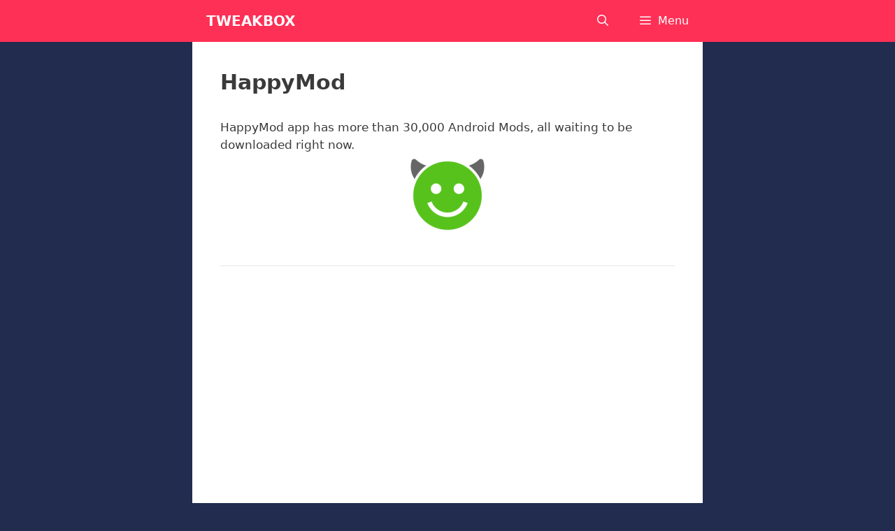

--- FILE ---
content_type: text/html; charset=UTF-8
request_url: https://tweak-box.com/happymod/
body_size: 16739
content:
<!DOCTYPE html>
<html lang="en-US">
<head>
	<meta charset="UTF-8">
	<meta name='robots' content='index, follow, max-image-preview:large, max-snippet:-1, max-video-preview:-1' />
<link rel="preload" href="https://tweak-box.com/wp-content/plugins/rate-my-post/public/css/fonts/ratemypost.ttf" type="font/ttf" as="font" crossorigin="anonymous"><link rel="alternate" href="https://tweak-box.com/happymod/" hreflang="en" />
<link rel="alternate" href="https://tweak-box.com/es/happymod-app/" hreflang="es" />
<link rel="alternate" href="https://tweak-box.com/ar/happymod-download/" hreflang="ar" />
<link rel="alternate" href="https://tweak-box.com/it/download-di-happymod/" hreflang="it" />
<link rel="alternate" href="https://tweak-box.com/br/baixar-happymod/" hreflang="pt" />
<link rel="alternate" href="https://tweak-box.com/fr/telecharger-happymod/" hreflang="fr" />
<link rel="alternate" href="https://tweak-box.com/de/happy-mod/" hreflang="de" />
<link rel="alternate" href="https://tweak-box.com/ru/happymod-installer/" hreflang="ru" />
<link rel="alternate" href="https://tweak-box.com/vn/ung-dung-happymod/" hreflang="vi" />
<link rel="alternate" href="https://tweak-box.com/tr/happymod-indir/" hreflang="tr" />
<link rel="alternate" href="https://tweak-box.com/jp/happymod-store/" hreflang="ja" />
<link rel="alternate" href="https://tweak-box.com/id/aplikasi-happymod/" hreflang="id" />
<link rel="alternate" href="https://tweak-box.com/in/happymod-apk/" hreflang="hi" />
<link rel="alternate" href="https://tweak-box.com/cn/happymod-installer-app/" hreflang="zh" />
<meta name="viewport" content="width=device-width, initial-scale=1">
	<!-- This site is optimized with the Yoast SEO plugin v26.6 - https://yoast.com/wordpress/plugins/seo/ -->
	<title>HappyMod APK ( Android MOD Downloader )</title>
	<meta name="description" content="HappyMod is the largest Mod Store for Android users. You can download HappyMod app for free following the simple tutorial here." />
	<link rel="canonical" href="https://tweak-box.com/happymod/" />
	<meta property="og:locale" content="en_US" />
	<meta property="og:locale:alternate" content="es_ES" />
	<meta property="og:locale:alternate" content="ar_AR" />
	<meta property="og:locale:alternate" content="it_IT" />
	<meta property="og:locale:alternate" content="pt_BR" />
	<meta property="og:locale:alternate" content="fr_FR" />
	<meta property="og:locale:alternate" content="de_DE" />
	<meta property="og:locale:alternate" content="ru_RU" />
	<meta property="og:locale:alternate" content="vi_VN" />
	<meta property="og:locale:alternate" content="tr_TR" />
	<meta property="og:locale:alternate" content="ja_JP" />
	<meta property="og:locale:alternate" content="id_ID" />
	<meta property="og:locale:alternate" content="hi_IN" />
	<meta property="og:locale:alternate" content="zh_CN" />
	<meta property="og:type" content="article" />
	<meta property="og:title" content="HappyMod APK ( Android MOD Downloader )" />
	<meta property="og:description" content="HappyMod is the largest Mod Store for Android users. You can download HappyMod app for free following the simple tutorial here." />
	<meta property="og:url" content="https://tweak-box.com/happymod/" />
	<meta property="og:site_name" content="TweakBox" />
	<meta property="article:publisher" content="https://www.facebook.com/tweakbox/" />
	<meta property="article:published_time" content="2023-12-18T07:34:23+00:00" />
	<meta property="article:modified_time" content="2023-12-19T10:41:59+00:00" />
	<meta property="og:image" content="https://tweak-box.com/wp-content/uploads/2023/04/cropped-happymod-new-2-200x200-1.png" />
	<meta property="og:image:width" content="200" />
	<meta property="og:image:height" content="200" />
	<meta property="og:image:type" content="image/png" />
	<meta name="author" content="TweakBox Team" />
	<meta name="twitter:card" content="summary_large_image" />
	<meta name="twitter:label1" content="Written by" />
	<meta name="twitter:data1" content="TweakBox Team" />
	<meta name="twitter:label2" content="Est. reading time" />
	<meta name="twitter:data2" content="6 minutes" />
	<script type="application/ld+json" class="yoast-schema-graph">{"@context":"https://schema.org","@graph":[{"@type":"Article","@id":"https://tweak-box.com/happymod/#article","isPartOf":{"@id":"https://tweak-box.com/happymod/"},"author":{"name":"TweakBox Team","@id":"https://tweak-box.com/#/schema/person/310ef5e352ceb9034d1808575f370cc4"},"headline":"HappyMod","datePublished":"2023-12-18T07:34:23+00:00","dateModified":"2023-12-19T10:41:59+00:00","mainEntityOfPage":{"@id":"https://tweak-box.com/happymod/"},"wordCount":812,"publisher":{"@id":"https://tweak-box.com/#organization"},"image":{"@id":"https://tweak-box.com/happymod/#primaryimage"},"thumbnailUrl":"https://tweak-box.com/wp-content/uploads/2023/04/cropped-happymod-new-2-200x200-1.png","articleSection":["Tutorial"],"inLanguage":"en-US"},{"@type":"WebPage","@id":"https://tweak-box.com/happymod/","url":"https://tweak-box.com/happymod/","name":"HappyMod APK ( Android MOD Downloader )","isPartOf":{"@id":"https://tweak-box.com/#website"},"primaryImageOfPage":{"@id":"https://tweak-box.com/happymod/#primaryimage"},"image":{"@id":"https://tweak-box.com/happymod/#primaryimage"},"thumbnailUrl":"https://tweak-box.com/wp-content/uploads/2023/04/cropped-happymod-new-2-200x200-1.png","datePublished":"2023-12-18T07:34:23+00:00","dateModified":"2023-12-19T10:41:59+00:00","description":"HappyMod is the largest Mod Store for Android users. You can download HappyMod app for free following the simple tutorial here.","inLanguage":"en-US","potentialAction":[{"@type":"ReadAction","target":["https://tweak-box.com/happymod/"]}]},{"@type":"ImageObject","inLanguage":"en-US","@id":"https://tweak-box.com/happymod/#primaryimage","url":"https://tweak-box.com/wp-content/uploads/2023/04/cropped-happymod-new-2-200x200-1.png","contentUrl":"https://tweak-box.com/wp-content/uploads/2023/04/cropped-happymod-new-2-200x200-1.png","width":200,"height":200,"caption":"happymod"},{"@type":"WebSite","@id":"https://tweak-box.com/#website","url":"https://tweak-box.com/","name":"TweakBox","description":"TweakBox App Download for iPhone and iPad","publisher":{"@id":"https://tweak-box.com/#organization"},"potentialAction":[{"@type":"SearchAction","target":{"@type":"EntryPoint","urlTemplate":"https://tweak-box.com/?s={search_term_string}"},"query-input":{"@type":"PropertyValueSpecification","valueRequired":true,"valueName":"search_term_string"}}],"inLanguage":"en-US"},{"@type":"Organization","@id":"https://tweak-box.com/#organization","name":"TweakBox","url":"https://tweak-box.com/","logo":{"@type":"ImageObject","inLanguage":"en-US","@id":"https://tweak-box.com/#/schema/logo/image/","url":"https://tweak-box.com/wp-content/uploads/2018/10/tweakbox-original-120px-small.png","contentUrl":"https://tweak-box.com/wp-content/uploads/2018/10/tweakbox-original-120px-small.png","width":120,"height":120,"caption":"TweakBox"},"image":{"@id":"https://tweak-box.com/#/schema/logo/image/"},"sameAs":["https://www.facebook.com/tweakbox/"]},{"@type":"Person","@id":"https://tweak-box.com/#/schema/person/310ef5e352ceb9034d1808575f370cc4","name":"TweakBox Team"}]}</script>
	<!-- / Yoast SEO plugin. -->



<style id='wp-img-auto-sizes-contain-inline-css'>
img:is([sizes=auto i],[sizes^="auto," i]){contain-intrinsic-size:3000px 1500px}
/*# sourceURL=wp-img-auto-sizes-contain-inline-css */
</style>
<style id='wp-block-library-inline-css'>
:root{--wp-block-synced-color:#7a00df;--wp-block-synced-color--rgb:122,0,223;--wp-bound-block-color:var(--wp-block-synced-color);--wp-editor-canvas-background:#ddd;--wp-admin-theme-color:#007cba;--wp-admin-theme-color--rgb:0,124,186;--wp-admin-theme-color-darker-10:#006ba1;--wp-admin-theme-color-darker-10--rgb:0,107,160.5;--wp-admin-theme-color-darker-20:#005a87;--wp-admin-theme-color-darker-20--rgb:0,90,135;--wp-admin-border-width-focus:2px}@media (min-resolution:192dpi){:root{--wp-admin-border-width-focus:1.5px}}.wp-element-button{cursor:pointer}:root .has-very-light-gray-background-color{background-color:#eee}:root .has-very-dark-gray-background-color{background-color:#313131}:root .has-very-light-gray-color{color:#eee}:root .has-very-dark-gray-color{color:#313131}:root .has-vivid-green-cyan-to-vivid-cyan-blue-gradient-background{background:linear-gradient(135deg,#00d084,#0693e3)}:root .has-purple-crush-gradient-background{background:linear-gradient(135deg,#34e2e4,#4721fb 50%,#ab1dfe)}:root .has-hazy-dawn-gradient-background{background:linear-gradient(135deg,#faaca8,#dad0ec)}:root .has-subdued-olive-gradient-background{background:linear-gradient(135deg,#fafae1,#67a671)}:root .has-atomic-cream-gradient-background{background:linear-gradient(135deg,#fdd79a,#004a59)}:root .has-nightshade-gradient-background{background:linear-gradient(135deg,#330968,#31cdcf)}:root .has-midnight-gradient-background{background:linear-gradient(135deg,#020381,#2874fc)}:root{--wp--preset--font-size--normal:16px;--wp--preset--font-size--huge:42px}.has-regular-font-size{font-size:1em}.has-larger-font-size{font-size:2.625em}.has-normal-font-size{font-size:var(--wp--preset--font-size--normal)}.has-huge-font-size{font-size:var(--wp--preset--font-size--huge)}.has-text-align-center{text-align:center}.has-text-align-left{text-align:left}.has-text-align-right{text-align:right}.has-fit-text{white-space:nowrap!important}#end-resizable-editor-section{display:none}.aligncenter{clear:both}.items-justified-left{justify-content:flex-start}.items-justified-center{justify-content:center}.items-justified-right{justify-content:flex-end}.items-justified-space-between{justify-content:space-between}.screen-reader-text{border:0;clip-path:inset(50%);height:1px;margin:-1px;overflow:hidden;padding:0;position:absolute;width:1px;word-wrap:normal!important}.screen-reader-text:focus{background-color:#ddd;clip-path:none;color:#444;display:block;font-size:1em;height:auto;left:5px;line-height:normal;padding:15px 23px 14px;text-decoration:none;top:5px;width:auto;z-index:100000}html :where(.has-border-color){border-style:solid}html :where([style*=border-top-color]){border-top-style:solid}html :where([style*=border-right-color]){border-right-style:solid}html :where([style*=border-bottom-color]){border-bottom-style:solid}html :where([style*=border-left-color]){border-left-style:solid}html :where([style*=border-width]){border-style:solid}html :where([style*=border-top-width]){border-top-style:solid}html :where([style*=border-right-width]){border-right-style:solid}html :where([style*=border-bottom-width]){border-bottom-style:solid}html :where([style*=border-left-width]){border-left-style:solid}html :where(img[class*=wp-image-]){height:auto;max-width:100%}:where(figure){margin:0 0 1em}html :where(.is-position-sticky){--wp-admin--admin-bar--position-offset:var(--wp-admin--admin-bar--height,0px)}@media screen and (max-width:600px){html :where(.is-position-sticky){--wp-admin--admin-bar--position-offset:0px}}

/*# sourceURL=wp-block-library-inline-css */
</style><style id='global-styles-inline-css'>
:root{--wp--preset--aspect-ratio--square: 1;--wp--preset--aspect-ratio--4-3: 4/3;--wp--preset--aspect-ratio--3-4: 3/4;--wp--preset--aspect-ratio--3-2: 3/2;--wp--preset--aspect-ratio--2-3: 2/3;--wp--preset--aspect-ratio--16-9: 16/9;--wp--preset--aspect-ratio--9-16: 9/16;--wp--preset--color--black: #000000;--wp--preset--color--cyan-bluish-gray: #abb8c3;--wp--preset--color--white: #ffffff;--wp--preset--color--pale-pink: #f78da7;--wp--preset--color--vivid-red: #cf2e2e;--wp--preset--color--luminous-vivid-orange: #ff6900;--wp--preset--color--luminous-vivid-amber: #fcb900;--wp--preset--color--light-green-cyan: #7bdcb5;--wp--preset--color--vivid-green-cyan: #00d084;--wp--preset--color--pale-cyan-blue: #8ed1fc;--wp--preset--color--vivid-cyan-blue: #0693e3;--wp--preset--color--vivid-purple: #9b51e0;--wp--preset--color--contrast: var(--contrast);--wp--preset--color--contrast-2: var(--contrast-2);--wp--preset--color--contrast-3: var(--contrast-3);--wp--preset--color--base: var(--base);--wp--preset--color--base-2: var(--base-2);--wp--preset--color--base-3: var(--base-3);--wp--preset--color--accent: var(--accent);--wp--preset--gradient--vivid-cyan-blue-to-vivid-purple: linear-gradient(135deg,rgb(6,147,227) 0%,rgb(155,81,224) 100%);--wp--preset--gradient--light-green-cyan-to-vivid-green-cyan: linear-gradient(135deg,rgb(122,220,180) 0%,rgb(0,208,130) 100%);--wp--preset--gradient--luminous-vivid-amber-to-luminous-vivid-orange: linear-gradient(135deg,rgb(252,185,0) 0%,rgb(255,105,0) 100%);--wp--preset--gradient--luminous-vivid-orange-to-vivid-red: linear-gradient(135deg,rgb(255,105,0) 0%,rgb(207,46,46) 100%);--wp--preset--gradient--very-light-gray-to-cyan-bluish-gray: linear-gradient(135deg,rgb(238,238,238) 0%,rgb(169,184,195) 100%);--wp--preset--gradient--cool-to-warm-spectrum: linear-gradient(135deg,rgb(74,234,220) 0%,rgb(151,120,209) 20%,rgb(207,42,186) 40%,rgb(238,44,130) 60%,rgb(251,105,98) 80%,rgb(254,248,76) 100%);--wp--preset--gradient--blush-light-purple: linear-gradient(135deg,rgb(255,206,236) 0%,rgb(152,150,240) 100%);--wp--preset--gradient--blush-bordeaux: linear-gradient(135deg,rgb(254,205,165) 0%,rgb(254,45,45) 50%,rgb(107,0,62) 100%);--wp--preset--gradient--luminous-dusk: linear-gradient(135deg,rgb(255,203,112) 0%,rgb(199,81,192) 50%,rgb(65,88,208) 100%);--wp--preset--gradient--pale-ocean: linear-gradient(135deg,rgb(255,245,203) 0%,rgb(182,227,212) 50%,rgb(51,167,181) 100%);--wp--preset--gradient--electric-grass: linear-gradient(135deg,rgb(202,248,128) 0%,rgb(113,206,126) 100%);--wp--preset--gradient--midnight: linear-gradient(135deg,rgb(2,3,129) 0%,rgb(40,116,252) 100%);--wp--preset--font-size--small: 13px;--wp--preset--font-size--medium: 20px;--wp--preset--font-size--large: 36px;--wp--preset--font-size--x-large: 42px;--wp--preset--spacing--20: 0.44rem;--wp--preset--spacing--30: 0.67rem;--wp--preset--spacing--40: 1rem;--wp--preset--spacing--50: 1.5rem;--wp--preset--spacing--60: 2.25rem;--wp--preset--spacing--70: 3.38rem;--wp--preset--spacing--80: 5.06rem;--wp--preset--shadow--natural: 6px 6px 9px rgba(0, 0, 0, 0.2);--wp--preset--shadow--deep: 12px 12px 50px rgba(0, 0, 0, 0.4);--wp--preset--shadow--sharp: 6px 6px 0px rgba(0, 0, 0, 0.2);--wp--preset--shadow--outlined: 6px 6px 0px -3px rgb(255, 255, 255), 6px 6px rgb(0, 0, 0);--wp--preset--shadow--crisp: 6px 6px 0px rgb(0, 0, 0);}:where(.is-layout-flex){gap: 0.5em;}:where(.is-layout-grid){gap: 0.5em;}body .is-layout-flex{display: flex;}.is-layout-flex{flex-wrap: wrap;align-items: center;}.is-layout-flex > :is(*, div){margin: 0;}body .is-layout-grid{display: grid;}.is-layout-grid > :is(*, div){margin: 0;}:where(.wp-block-columns.is-layout-flex){gap: 2em;}:where(.wp-block-columns.is-layout-grid){gap: 2em;}:where(.wp-block-post-template.is-layout-flex){gap: 1.25em;}:where(.wp-block-post-template.is-layout-grid){gap: 1.25em;}.has-black-color{color: var(--wp--preset--color--black) !important;}.has-cyan-bluish-gray-color{color: var(--wp--preset--color--cyan-bluish-gray) !important;}.has-white-color{color: var(--wp--preset--color--white) !important;}.has-pale-pink-color{color: var(--wp--preset--color--pale-pink) !important;}.has-vivid-red-color{color: var(--wp--preset--color--vivid-red) !important;}.has-luminous-vivid-orange-color{color: var(--wp--preset--color--luminous-vivid-orange) !important;}.has-luminous-vivid-amber-color{color: var(--wp--preset--color--luminous-vivid-amber) !important;}.has-light-green-cyan-color{color: var(--wp--preset--color--light-green-cyan) !important;}.has-vivid-green-cyan-color{color: var(--wp--preset--color--vivid-green-cyan) !important;}.has-pale-cyan-blue-color{color: var(--wp--preset--color--pale-cyan-blue) !important;}.has-vivid-cyan-blue-color{color: var(--wp--preset--color--vivid-cyan-blue) !important;}.has-vivid-purple-color{color: var(--wp--preset--color--vivid-purple) !important;}.has-black-background-color{background-color: var(--wp--preset--color--black) !important;}.has-cyan-bluish-gray-background-color{background-color: var(--wp--preset--color--cyan-bluish-gray) !important;}.has-white-background-color{background-color: var(--wp--preset--color--white) !important;}.has-pale-pink-background-color{background-color: var(--wp--preset--color--pale-pink) !important;}.has-vivid-red-background-color{background-color: var(--wp--preset--color--vivid-red) !important;}.has-luminous-vivid-orange-background-color{background-color: var(--wp--preset--color--luminous-vivid-orange) !important;}.has-luminous-vivid-amber-background-color{background-color: var(--wp--preset--color--luminous-vivid-amber) !important;}.has-light-green-cyan-background-color{background-color: var(--wp--preset--color--light-green-cyan) !important;}.has-vivid-green-cyan-background-color{background-color: var(--wp--preset--color--vivid-green-cyan) !important;}.has-pale-cyan-blue-background-color{background-color: var(--wp--preset--color--pale-cyan-blue) !important;}.has-vivid-cyan-blue-background-color{background-color: var(--wp--preset--color--vivid-cyan-blue) !important;}.has-vivid-purple-background-color{background-color: var(--wp--preset--color--vivid-purple) !important;}.has-black-border-color{border-color: var(--wp--preset--color--black) !important;}.has-cyan-bluish-gray-border-color{border-color: var(--wp--preset--color--cyan-bluish-gray) !important;}.has-white-border-color{border-color: var(--wp--preset--color--white) !important;}.has-pale-pink-border-color{border-color: var(--wp--preset--color--pale-pink) !important;}.has-vivid-red-border-color{border-color: var(--wp--preset--color--vivid-red) !important;}.has-luminous-vivid-orange-border-color{border-color: var(--wp--preset--color--luminous-vivid-orange) !important;}.has-luminous-vivid-amber-border-color{border-color: var(--wp--preset--color--luminous-vivid-amber) !important;}.has-light-green-cyan-border-color{border-color: var(--wp--preset--color--light-green-cyan) !important;}.has-vivid-green-cyan-border-color{border-color: var(--wp--preset--color--vivid-green-cyan) !important;}.has-pale-cyan-blue-border-color{border-color: var(--wp--preset--color--pale-cyan-blue) !important;}.has-vivid-cyan-blue-border-color{border-color: var(--wp--preset--color--vivid-cyan-blue) !important;}.has-vivid-purple-border-color{border-color: var(--wp--preset--color--vivid-purple) !important;}.has-vivid-cyan-blue-to-vivid-purple-gradient-background{background: var(--wp--preset--gradient--vivid-cyan-blue-to-vivid-purple) !important;}.has-light-green-cyan-to-vivid-green-cyan-gradient-background{background: var(--wp--preset--gradient--light-green-cyan-to-vivid-green-cyan) !important;}.has-luminous-vivid-amber-to-luminous-vivid-orange-gradient-background{background: var(--wp--preset--gradient--luminous-vivid-amber-to-luminous-vivid-orange) !important;}.has-luminous-vivid-orange-to-vivid-red-gradient-background{background: var(--wp--preset--gradient--luminous-vivid-orange-to-vivid-red) !important;}.has-very-light-gray-to-cyan-bluish-gray-gradient-background{background: var(--wp--preset--gradient--very-light-gray-to-cyan-bluish-gray) !important;}.has-cool-to-warm-spectrum-gradient-background{background: var(--wp--preset--gradient--cool-to-warm-spectrum) !important;}.has-blush-light-purple-gradient-background{background: var(--wp--preset--gradient--blush-light-purple) !important;}.has-blush-bordeaux-gradient-background{background: var(--wp--preset--gradient--blush-bordeaux) !important;}.has-luminous-dusk-gradient-background{background: var(--wp--preset--gradient--luminous-dusk) !important;}.has-pale-ocean-gradient-background{background: var(--wp--preset--gradient--pale-ocean) !important;}.has-electric-grass-gradient-background{background: var(--wp--preset--gradient--electric-grass) !important;}.has-midnight-gradient-background{background: var(--wp--preset--gradient--midnight) !important;}.has-small-font-size{font-size: var(--wp--preset--font-size--small) !important;}.has-medium-font-size{font-size: var(--wp--preset--font-size--medium) !important;}.has-large-font-size{font-size: var(--wp--preset--font-size--large) !important;}.has-x-large-font-size{font-size: var(--wp--preset--font-size--x-large) !important;}
/*# sourceURL=global-styles-inline-css */
</style>

<style id='classic-theme-styles-inline-css'>
/*! This file is auto-generated */
.wp-block-button__link{color:#fff;background-color:#32373c;border-radius:9999px;box-shadow:none;text-decoration:none;padding:calc(.667em + 2px) calc(1.333em + 2px);font-size:1.125em}.wp-block-file__button{background:#32373c;color:#fff;text-decoration:none}
/*# sourceURL=/wp-includes/css/classic-themes.min.css */
</style>
<link data-minify="1" rel='stylesheet' id='rate-my-post-css' href='https://tweak-box.com/wp-content/cache/min/1/wp-content/plugins/rate-my-post/public/css/rate-my-post.css?ver=1766126321' media='all' />
<link rel='stylesheet' id='toc-screen-css' href='https://tweak-box.com/wp-content/plugins/table-of-contents-plus/screen.min.css?ver=2411.1' media='all' />
<style id='toc-screen-inline-css'>
div#toc_container {width: 94%;}div#toc_container ul li {font-size: 100%;}
/*# sourceURL=toc-screen-inline-css */
</style>
<link rel='stylesheet' id='generate-style-css' href='https://tweak-box.com/wp-content/themes/generatepress/assets/css/all.min.css?ver=3.6.1' media='all' />
<style id='generate-style-inline-css'>
@media (max-width: 3500px){.main-navigation .menu-toggle,.main-navigation .mobile-bar-items,.sidebar-nav-mobile:not(#sticky-placeholder){display:block;}.main-navigation ul,.gen-sidebar-nav{display:none;}[class*="nav-float-"] .site-header .inside-header > *{float:none;clear:both;}}
/*# sourceURL=generate-style-inline-css */
</style>
<link data-minify="1" rel='stylesheet' id='generate-font-icons-css' href='https://tweak-box.com/wp-content/cache/min/1/wp-content/themes/generatepress/assets/css/components/font-icons.min.css?ver=1766126321' media='all' />
<link data-minify="1" rel='stylesheet' id='forget-about-shortcode-buttons-css' href='https://tweak-box.com/wp-content/cache/min/1/wp-content/plugins/forget-about-shortcode-buttons/public/css/button-styles.css?ver=1766126321' media='all' />
<link rel='stylesheet' id='generatepress-dynamic-css' href='https://tweak-box.com/wp-content/uploads/generatepress/style.min.css?ver=1766126255' media='all' />
<link rel='stylesheet' id='generate-navigation-branding-css' href='https://tweak-box.com/wp-content/plugins/gp-premium/menu-plus/functions/css/navigation-branding.min.css?ver=2.5.5' media='all' />
<style id='generate-navigation-branding-inline-css'>
@media (max-width: 3500px){.site-header, #site-navigation, #sticky-navigation{display:none !important;opacity:0.0;}#mobile-header{display:block !important;width:100% !important;}#mobile-header .main-nav > ul{display:none;}#mobile-header.toggled .main-nav > ul, #mobile-header .menu-toggle, #mobile-header .mobile-bar-items{display:block;}#mobile-header .main-nav{-ms-flex:0 0 100%;flex:0 0 100%;-webkit-box-ordinal-group:5;-ms-flex-order:4;order:4;}}.navigation-branding img, .site-logo.mobile-header-logo img{height:60px;width:auto;}.navigation-branding .main-title{line-height:60px;}@media (max-width: 740px){#site-navigation .navigation-branding, #sticky-navigation .navigation-branding{margin-left:10px;}}@media (max-width: 3500px){.main-navigation:not(.slideout-navigation) .main-nav{-ms-flex:0 0 100%;flex:0 0 100%;}.main-navigation:not(.slideout-navigation) .inside-navigation{-ms-flex-wrap:wrap;flex-wrap:wrap;display:-webkit-box;display:-ms-flexbox;display:flex;}.nav-aligned-center .navigation-branding, .nav-aligned-left .navigation-branding{margin-right:auto;}.nav-aligned-center  .main-navigation.has-branding:not(.slideout-navigation) .inside-navigation .main-nav,.nav-aligned-center  .main-navigation.has-sticky-branding.navigation-stick .inside-navigation .main-nav,.nav-aligned-left  .main-navigation.has-branding:not(.slideout-navigation) .inside-navigation .main-nav,.nav-aligned-left  .main-navigation.has-sticky-branding.navigation-stick .inside-navigation .main-nav{margin-right:0px;}}
/*# sourceURL=generate-navigation-branding-inline-css */
</style>
<style id='rocket-lazyload-inline-css'>
.rll-youtube-player{position:relative;padding-bottom:56.23%;height:0;overflow:hidden;max-width:100%;}.rll-youtube-player:focus-within{outline: 2px solid currentColor;outline-offset: 5px;}.rll-youtube-player iframe{position:absolute;top:0;left:0;width:100%;height:100%;z-index:100;background:0 0}.rll-youtube-player img{bottom:0;display:block;left:0;margin:auto;max-width:100%;width:100%;position:absolute;right:0;top:0;border:none;height:auto;-webkit-transition:.4s all;-moz-transition:.4s all;transition:.4s all}.rll-youtube-player img:hover{-webkit-filter:brightness(75%)}.rll-youtube-player .play{height:100%;width:100%;left:0;top:0;position:absolute;background:url(https://tweak-box.com/wp-content/plugins/wp-rocket/assets/img/youtube.png) no-repeat center;background-color: transparent !important;cursor:pointer;border:none;}.wp-embed-responsive .wp-has-aspect-ratio .rll-youtube-player{position:absolute;padding-bottom:0;width:100%;height:100%;top:0;bottom:0;left:0;right:0}
/*# sourceURL=rocket-lazyload-inline-css */
</style>
<script src="https://tweak-box.com/wp-includes/js/jquery/jquery.min.js?ver=3.7.1" id="jquery-core-js"></script>
<script src="https://tweak-box.com/wp-includes/js/jquery/jquery-migrate.min.js?ver=3.4.1" id="jquery-migrate-js" defer></script>
		<script type="application/ld+json">
			{"@context":"https:\/\/schema.org","@type":"FAQPage","mainEntity":[{"@type":"Question","name":"What is HappyMod?","acceptedAnswer":{"@type":"Answer","text":"HappyMod is an unofficial app store with a difference; it contains thousands of Android mods. Driven by an active community, anyone can upload a mod for other users to look at, and users also comment on mods that they try, letting the developers and other users now if they work or not. The developers take these comments and work out which mods are the best ones for users to download."}},{"@type":"Question","name":"Is HappyMod Safe?","acceptedAnswer":{"@type":"Answer","text":"Absolutely. All mods are tested and virus-scanned before they go into the app \u2013 anything that doesn\u2019t pass is not allowed in."}},{"@type":"Question","name":"Is HappyMod a Virus?","acceptedAnswer":{"@type":"Answer","text":"No. The HappyMod developers put a lot of work and effort into ensuring you get a safe and happy experience \u2013 do only use the official download links though; they have been tested for security."}},{"@type":"Question","name":"Is it Safe to Download Mods from HappyMod?","acceptedAnswer":{"@type":"Answer","text":"The developers of HappyMod use good old fashioned testing and AI to ensure that mods are safe to use. Every mod that is uploaded to the catalog is there for users to test, and the developers only ask that you comment on how good the mod is, whether there are any problems, what doesn\u2019t work and what can be improved. They then use those comments to move the best mods to the top of the list. You can help by testing mods and telling everyone what you think of them and by uploading any mods that you find too."}},{"@type":"Question","name":"Is Happymod Free?","acceptedAnswer":{"@type":"Answer","text":"Yes, it is completely free. You won't find a better and more comprehensive source of modded Android content anywhere else, you get superfast downloads, even for the biggest files, and you can even request mods or upload any that you find. It has a huge community of users, all testing mods, and providing help where you need it."}},{"@type":"Question","name":"How to Install HappyMod on iPhone?","acceptedAnswer":{"@type":"Answer","text":"Sorry, HappyMod only works on Android devices. If you ware looking for mods for iOS devices like iPhone and iPad, then download the TopStore app."}}]}		</script>
		<meta name="p:domain_verify" content="73149a65182fc851519483f692eceb23"/><meta name="google-site-verification" content="zb-VC4jrG9yceinAtmZEGMiFI9bnJ9rFonQJHm5PN9Y" />
<meta name="msvalidate.01" content="8BD4B713AEDA778D6E4C0DE4C120D13B" />
<meta name="ahrefs-site-verification" content="b066b592dee0e58c3ac4cfc1aea653bc0a7fb8285715bc22aa52a76f169359bd">


<script data-ad-client="ca-pub-2367824146894034" async src="https://pagead2.googlesyndication.com/pagead/js/adsbygoogle.js"></script><!-- Schema optimized by Schema Pro --><script type="application/ld+json">{"@context":"https://schema.org","@type":"SoftwareApplication","name":"HappyMod","operatingSystem":"Android","applicationCategory":"UtilitiesApplication","image":{"@type":"ImageObject","url":"https://tweak-box.com/wp-content/uploads/2023/04/cropped-happymod-new-2-200x200-1.png","width":200,"height":200},"aggregateRating":{"@type":"AggregateRating","ratingValue":"4.7","reviewCount":"84"},"offers":{"@type":"Offer","price":"0","priceCurrency":"USD"}}</script><!-- / Schema optimized by Schema Pro --><!-- site-navigation-element Schema optimized by Schema Pro --><script type="application/ld+json">{"@context":"https:\/\/schema.org","@graph":[{"@context":"https:\/\/schema.org","@type":"SiteNavigationElement","id":"site-navigation","name":"Apps","url":"https:\/\/tweak-box.com\/category\/apps\/"},{"@context":"https:\/\/schema.org","@type":"SiteNavigationElement","id":"site-navigation","name":"Games","url":"https:\/\/tweak-box.com\/tag\/games\/"},{"@context":"https:\/\/schema.org","@type":"SiteNavigationElement","id":"site-navigation","name":"Emulators","url":"https:\/\/tweak-box.com\/tag\/emulators\/"},{"@context":"https:\/\/schema.org","@type":"SiteNavigationElement","id":"site-navigation","name":"IPA Files","url":"https:\/\/tweak-box.com\/tag\/ipa\/"},{"@context":"https:\/\/schema.org","@type":"SiteNavigationElement","id":"site-navigation","name":"Facebook","url":"https:\/\/www.facebook.com\/tweakbox\/"},{"@context":"https:\/\/schema.org","@type":"SiteNavigationElement","id":"site-navigation","name":"Contact Us","url":"https:\/\/tweak-box.com\/contact\/"},{"@context":"https:\/\/schema.org","@type":"SiteNavigationElement","id":"site-navigation","name":"Privacy","url":"https:\/\/tweak-box.com\/privacy-policy\/"}]}</script><!-- / site-navigation-element Schema optimized by Schema Pro -->			<style id="wpsp-style-frontend"></style>
			<link rel="icon" href="https://tweak-box.com/wp-content/uploads/2024/02/cropped-tweakbox-logo-2024-512px-new-round-32x32.png" sizes="32x32" />
<link rel="icon" href="https://tweak-box.com/wp-content/uploads/2024/02/cropped-tweakbox-logo-2024-512px-new-round-192x192.png" sizes="192x192" />
<link rel="apple-touch-icon" href="https://tweak-box.com/wp-content/uploads/2024/02/cropped-tweakbox-logo-2024-512px-new-round-180x180.png" />
<meta name="msapplication-TileImage" content="https://tweak-box.com/wp-content/uploads/2024/02/cropped-tweakbox-logo-2024-512px-new-round-270x270.png" />
		<style id="wp-custom-css">
			a.fasc-button.rounded.fasc-size-large, .fasc-rounded-medium.fasc-size-large {
    border-radius: 5px;
}

.fasc-size-large {
    font-size: 19px;
    padding: 5px 20px;
    border: 0;
    line-height: 30px;
}

.one-container .inside-article {
    padding: 0 0 0px;
}
#comments {
   
    border-top: 0px !important;


}		</style>
		<noscript><style id="rocket-lazyload-nojs-css">.rll-youtube-player, [data-lazy-src]{display:none !important;}</style></noscript></head>

<body class="wp-singular post-template-default single single-post postid-4166 single-format-standard wp-embed-responsive wp-theme-generatepress post-image-above-header post-image-aligned-center sticky-menu-fade mobile-header wp-schema-pro-2.4.0 no-sidebar nav-below-header one-container contained-header active-footer-widgets-0 nav-search-enabled nav-aligned-right header-aligned-left dropdown-hover" itemtype="https://schema.org/Blog" itemscope>
	<a class="screen-reader-text skip-link" href="#content" title="Skip to content">Skip to content</a>		<nav id="mobile-header" itemtype="https://schema.org/SiteNavigationElement" itemscope class="main-navigation mobile-header-navigation has-branding">
			<div class="inside-navigation grid-container grid-parent">
				<form method="get" class="search-form navigation-search" action="https://tweak-box.com/">
					<input type="search" class="search-field" value="" name="s" title="Search" />
				</form><div class="navigation-branding"><p class="main-title" itemprop="headline">
							<a href="https://tweak-box.com/" rel="home">
								TweakBox
							</a>
						</p></div>		<div class="mobile-bar-items">
						<span class="search-item">
				<a aria-label="Open Search Bar" href="#">
									</a>
			</span>
		</div>
							<button class="menu-toggle" aria-controls="mobile-menu" aria-expanded="false">
						<span class="mobile-menu">Menu</span>					</button>
					<div id="mobile-menu" class="main-nav"><ul id="menu-menu" class=" menu sf-menu"><li id="menu-item-339" class="menu-item menu-item-type-taxonomy menu-item-object-category menu-item-339"><a href="https://tweak-box.com/category/apps/">Apps</a></li>
<li id="menu-item-10512" class="menu-item menu-item-type-custom menu-item-object-custom menu-item-10512"><a href="https://tweak-box.com/tag/games/">Games</a></li>
<li id="menu-item-10525" class="menu-item menu-item-type-custom menu-item-object-custom menu-item-10525"><a href="https://tweak-box.com/tag/emulators/">Emulators</a></li>
<li id="menu-item-12089" class="menu-item menu-item-type-custom menu-item-object-custom menu-item-12089"><a href="https://tweak-box.com/tag/ipa/">IPA Files</a></li>
<li id="menu-item-11" class="menu-item menu-item-type-custom menu-item-object-custom menu-item-11"><a href="https://www.facebook.com/tweakbox/">Facebook</a></li>
<li id="menu-item-11654" class="menu-item menu-item-type-post_type menu-item-object-page menu-item-11654"><a href="https://tweak-box.com/contact/">Contact Us</a></li>
<li id="menu-item-108" class="menu-item menu-item-type-post_type menu-item-object-page menu-item-privacy-policy menu-item-108"><a rel="privacy-policy" href="https://tweak-box.com/privacy-policy/">Privacy</a></li>
<li class="search-item menu-item-align-right"><a aria-label="Open Search Bar" href="#"></a></li></ul></div>			</div><!-- .inside-navigation -->
		</nav><!-- #site-navigation -->
				<nav class="has-branding main-navigation grid-container grid-parent sub-menu-right" id="site-navigation" aria-label="Primary"  itemtype="https://schema.org/SiteNavigationElement" itemscope>
			<div class="inside-navigation grid-container grid-parent">
				<div class="navigation-branding"><p class="main-title" itemprop="headline">
					<a href="https://tweak-box.com/" rel="home">
						TweakBox
					</a>
				</p></div><form method="get" class="search-form navigation-search" action="https://tweak-box.com/">
					<input type="search" class="search-field" value="" name="s" title="Search" />
				</form>		<div class="mobile-bar-items">
						<span class="search-item">
				<a aria-label="Open Search Bar" href="#">
									</a>
			</span>
		</div>
						<button class="menu-toggle" aria-controls="primary-menu" aria-expanded="false">
					<span class="mobile-menu">Menu</span>				</button>
				<div id="primary-menu" class="main-nav"><ul id="menu-menu-1" class=" menu sf-menu"><li class="menu-item menu-item-type-taxonomy menu-item-object-category menu-item-339"><a href="https://tweak-box.com/category/apps/">Apps</a></li>
<li class="menu-item menu-item-type-custom menu-item-object-custom menu-item-10512"><a href="https://tweak-box.com/tag/games/">Games</a></li>
<li class="menu-item menu-item-type-custom menu-item-object-custom menu-item-10525"><a href="https://tweak-box.com/tag/emulators/">Emulators</a></li>
<li class="menu-item menu-item-type-custom menu-item-object-custom menu-item-12089"><a href="https://tweak-box.com/tag/ipa/">IPA Files</a></li>
<li class="menu-item menu-item-type-custom menu-item-object-custom menu-item-11"><a href="https://www.facebook.com/tweakbox/">Facebook</a></li>
<li class="menu-item menu-item-type-post_type menu-item-object-page menu-item-11654"><a href="https://tweak-box.com/contact/">Contact Us</a></li>
<li class="menu-item menu-item-type-post_type menu-item-object-page menu-item-privacy-policy menu-item-108"><a rel="privacy-policy" href="https://tweak-box.com/privacy-policy/">Privacy</a></li>
<li class="search-item menu-item-align-right"><a aria-label="Open Search Bar" href="#"></a></li></ul></div>			</div>
		</nav>
		
	<div class="site grid-container container hfeed grid-parent" id="page">
				<div class="site-content" id="content">
			
	<div class="content-area grid-parent mobile-grid-100 grid-100 tablet-grid-100" id="primary">
		<main class="site-main" id="main">
			
<article id="post-4166" class="post-4166 post type-post status-publish format-standard has-post-thumbnail hentry category-tutorial" itemtype="https://schema.org/CreativeWork" itemscope>
	<div class="inside-article">
					<header class="entry-header">
				<h1 class="entry-title" itemprop="headline">HappyMod</h1>			</header>
			
		<div class="entry-content" itemprop="text">
			<p>HappyMod app has more than 30,000 Android Mods, all waiting to be downloaded right now.<img decoding="async" class="aligncenter wp-image-11449 size-thumbnail" src="data:image/svg+xml,%3Csvg%20xmlns='http://www.w3.org/2000/svg'%20viewBox='0%200%20120%20120'%3E%3C/svg%3E" alt="happymod " width="120" height="120" data-lazy-srcset="https://tweak-box.com/wp-content/uploads/2023/04/cropped-happymod-new-2-200x200-1-120x120.png 120w, https://tweak-box.com/wp-content/uploads/2023/04/cropped-happymod-new-2-200x200-1-144x144.png 144w, https://tweak-box.com/wp-content/uploads/2023/04/cropped-happymod-new-2-200x200-1.png 200w" data-lazy-sizes="(max-width: 120px) 100vw, 120px" data-lazy-src="https://tweak-box.com/wp-content/uploads/2023/04/cropped-happymod-new-2-200x200-1-120x120.png" /><noscript><img decoding="async" class="aligncenter wp-image-11449 size-thumbnail" src="https://tweak-box.com/wp-content/uploads/2023/04/cropped-happymod-new-2-200x200-1-120x120.png" alt="happymod " width="120" height="120" srcset="https://tweak-box.com/wp-content/uploads/2023/04/cropped-happymod-new-2-200x200-1-120x120.png 120w, https://tweak-box.com/wp-content/uploads/2023/04/cropped-happymod-new-2-200x200-1-144x144.png 144w, https://tweak-box.com/wp-content/uploads/2023/04/cropped-happymod-new-2-200x200-1.png 200w" sizes="(max-width: 120px) 100vw, 120px" /></noscript><div class="ungii6944f31119de9" ><hr>
<center>
<script async src="https://pagead2.googlesyndication.com/pagead/js/adsbygoogle.js?client=ca-pub-2367824146894034"
     crossorigin="anonymous"></script>
<!-- Display Unit -->
<ins class="adsbygoogle"
     style="display:block"
     data-ad-client="ca-pub-2367824146894034"
     data-ad-slot="4811208121"
     data-ad-format="auto"
     data-full-width-responsive="true"></ins>
<script>
     (adsbygoogle = window.adsbygoogle || []).push({});
</script>
</center>
<hr></div><style type="text/css">
@media screen and (min-width: 1201px) {
.ungii6944f31119de9 {
display: block;
}
}
@media screen and (min-width: 993px) and (max-width: 1200px) {
.ungii6944f31119de9 {
display: block;
}
}
@media screen and (min-width: 769px) and (max-width: 992px) {
.ungii6944f31119de9 {
display: block;
}
}
@media screen and (min-width: 768px) and (max-width: 768px) {
.ungii6944f31119de9 {
display: block;
}
}
@media screen and (max-width: 767px) {
.ungii6944f31119de9 {
display: block;
}
}
</style>
</p>
<p>It’s a pretty simple method to install the HappyMod APK file straight on your device.</p>
<p style="text-align: center;"><a class="fasc-button fasc-size-large fasc-type-flat fasc-rounded-medium ico-fa fasc-ico-before fa-cloud-download external" style="background-color: #0188fe; color: #ffffff;" target="_blank" rel="noopener nofollow" href="https://happymod.dev/">Download Link 1</a></p>
<p style="text-align: center;"><a class="fasc-button fasc-size-large fasc-type-flat fasc-rounded-medium ico-fa fasc-ico-before fa-cloud-download" style="background-color: #0188fe; color: #ffffff;" href="https://tweak-box.com/files/android/happymod.php">Download Link 2</a></p>
<h2>How to Install HappyMod APK:</h2>
<ol>
<li>First, you must give permission for third-party apps to be installed on your device; open Settings &gt; Security</li>
<li>Find and enable the<strong> Unknown Sources</strong> option and close settings <img fetchpriority="high" decoding="async" class="aligncenter size-full wp-image-4194" src="data:image/svg+xml,%3Csvg%20xmlns='http://www.w3.org/2000/svg'%20viewBox='0%200%20372%20640'%3E%3C/svg%3E" alt="unknown soure android" width="372" height="640" data-lazy-srcset="https://tweak-box.com/wp-content/uploads/2020/03/unknown-soure-android-samsung-galaxynote5-white-portrait-8_image.png 372w, https://tweak-box.com/wp-content/uploads/2020/03/unknown-soure-android-samsung-galaxynote5-white-portrait-8_image-116x200.png 116w" data-lazy-sizes="(max-width: 372px) 100vw, 372px" data-lazy-src="https://tweak-box.com/wp-content/uploads/2020/03/unknown-soure-android-samsung-galaxynote5-white-portrait-8_image.png" /><noscript><img fetchpriority="high" decoding="async" class="aligncenter size-full wp-image-4194" src="https://tweak-box.com/wp-content/uploads/2020/03/unknown-soure-android-samsung-galaxynote5-white-portrait-8_image.png" alt="unknown soure android" width="372" height="640" srcset="https://tweak-box.com/wp-content/uploads/2020/03/unknown-soure-android-samsung-galaxynote5-white-portrait-8_image.png 372w, https://tweak-box.com/wp-content/uploads/2020/03/unknown-soure-android-samsung-galaxynote5-white-portrait-8_image-116x200.png 116w" sizes="(max-width: 372px) 100vw, 372px" /></noscript></li>
<li>Now you can download the HappyMod APK to your device, using the download button above</li>
<li>Ignore the security prompt and tap on OK</li>
<li>Go to your downloads folder and tap on the file</li>
<li>When the installation is finished, HappyMod is ready for use&nbsp;<img decoding="async" class="aligncenter size-full wp-image-4175" src="data:image/svg+xml,%3Csvg%20xmlns='http://www.w3.org/2000/svg'%20viewBox='0%200%20359%20640'%3E%3C/svg%3E" alt="happymod android" width="359" height="640" data-lazy-srcset="https://tweak-box.com/wp-content/uploads/2020/03/happymod-android-apk1.png 359w, https://tweak-box.com/wp-content/uploads/2020/03/happymod-android-apk1-112x200.png 112w" data-lazy-sizes="(max-width: 359px) 100vw, 359px" data-lazy-src="https://tweak-box.com/wp-content/uploads/2020/03/happymod-android-apk1.png" /><noscript><img decoding="async" class="aligncenter size-full wp-image-4175" src="https://tweak-box.com/wp-content/uploads/2020/03/happymod-android-apk1.png" alt="happymod android" width="359" height="640" srcset="https://tweak-box.com/wp-content/uploads/2020/03/happymod-android-apk1.png 359w, https://tweak-box.com/wp-content/uploads/2020/03/happymod-android-apk1-112x200.png 112w" sizes="(max-width: 359px) 100vw, 359px" /></noscript></li>
</ol>
<h2>How to Install HappyMod on PC:</h2>
<p style="text-align: center;"><a class="fasc-button fasc-size-large fasc-type-flat fasc-rounded-medium ico-fa fasc-ico-before fa-cloud-download external" style="background-color: #0188fe; color: #ffffff;" target="_blank" rel="noopener noreferrer nofollow" href="https://tutuapp.store/nox-player/">Download Nox Player</a></p>
<p style="text-align: center;"><a class="fasc-button fasc-size-large fasc-type-flat fasc-rounded-medium ico-fa fasc-ico-before fa-cloud-download external" style="background-color: #0188fe; color: #ffffff;" target="_blank" rel="noopener noreferrer nofollow" href="https://acmarket.store/bluestacks/">Download BlueStacks</a></p>
<p>Installing HappyMod on a computer requires an android emulator. Using this method gives you more flexibility to use the app. Follow the simple steps below to proceed.</p>
<ol>
<li>First, you have to install an Android emulator such as Bluestacks&nbsp;or Nox Player ( links above )</li>
<li>Now download the HappyMod APK file from the link provided above on your computer</li>
<li>Open the Android emulator’s application list and add <strong>HappyMod.apk</strong> file to the list. <img decoding="async" class="aligncenter size-full wp-image-4191" src="data:image/svg+xml,%3Csvg%20xmlns='http://www.w3.org/2000/svg'%20viewBox='0%200%20700%20423'%3E%3C/svg%3E" alt="happy mod apk file" width="700" height="423" data-lazy-srcset="https://tweak-box.com/wp-content/uploads/2020/03/happymod-apk-windows_image.png 700w, https://tweak-box.com/wp-content/uploads/2020/03/happymod-apk-windows_image-200x121.png 200w" data-lazy-sizes="(max-width: 700px) 100vw, 700px" data-lazy-src="https://tweak-box.com/wp-content/uploads/2020/03/happymod-apk-windows_image.png" /><noscript><img decoding="async" class="aligncenter size-full wp-image-4191" src="https://tweak-box.com/wp-content/uploads/2020/03/happymod-apk-windows_image.png" alt="happy mod apk file" width="700" height="423" srcset="https://tweak-box.com/wp-content/uploads/2020/03/happymod-apk-windows_image.png 700w, https://tweak-box.com/wp-content/uploads/2020/03/happymod-apk-windows_image-200x121.png 200w" sizes="(max-width: 700px) 100vw, 700px" /></noscript></li>
<li>Now, open the Happy Mod application on your PC using the Android emulator.<br />
<img decoding="async" class="aligncenter size-full wp-image-4188" src="data:image/svg+xml,%3Csvg%20xmlns='http://www.w3.org/2000/svg'%20viewBox='0%200%20700%20447'%3E%3C/svg%3E" alt="hapymod pc" width="700" height="447" data-lazy-srcset="https://tweak-box.com/wp-content/uploads/2020/03/hapymod-pc-dell-xps13-front_image.png 700w, https://tweak-box.com/wp-content/uploads/2020/03/hapymod-pc-dell-xps13-front_image-200x128.png 200w" data-lazy-sizes="(max-width: 700px) 100vw, 700px" data-lazy-src="https://tweak-box.com/wp-content/uploads/2020/03/hapymod-pc-dell-xps13-front_image.png" /><noscript><img decoding="async" class="aligncenter size-full wp-image-4188" src="https://tweak-box.com/wp-content/uploads/2020/03/hapymod-pc-dell-xps13-front_image.png" alt="hapymod pc" width="700" height="447" srcset="https://tweak-box.com/wp-content/uploads/2020/03/hapymod-pc-dell-xps13-front_image.png 700w, https://tweak-box.com/wp-content/uploads/2020/03/hapymod-pc-dell-xps13-front_image-200x128.png 200w" sizes="(max-width: 700px) 100vw, 700px" /></noscript></li>
<li>Install the app and start downloading mods.</li>
</ol>
<h2>How to Use HappyMod:</h2>
<ol>
<li>Tap on the app icon to open HappyMod, it will look like an app store, and all the content is in categories, such as Mods, Apps, Tools, etc. <img decoding="async" class="aligncenter size-full wp-image-4177" src="data:image/svg+xml,%3Csvg%20xmlns='http://www.w3.org/2000/svg'%20viewBox='0%200%20359%20640'%3E%3C/svg%3E" alt="happymod apk" width="359" height="640" data-lazy-srcset="https://tweak-box.com/wp-content/uploads/2020/03/happymod-android-apk3.png 359w, https://tweak-box.com/wp-content/uploads/2020/03/happymod-android-apk3-112x200.png 112w" data-lazy-sizes="(max-width: 359px) 100vw, 359px" data-lazy-src="https://tweak-box.com/wp-content/uploads/2020/03/happymod-android-apk3.png" /><noscript><img decoding="async" class="aligncenter size-full wp-image-4177" src="https://tweak-box.com/wp-content/uploads/2020/03/happymod-android-apk3.png" alt="happymod apk" width="359" height="640" srcset="https://tweak-box.com/wp-content/uploads/2020/03/happymod-android-apk3.png 359w, https://tweak-box.com/wp-content/uploads/2020/03/happymod-android-apk3-112x200.png 112w" sizes="(max-width: 359px) 100vw, 359px" /></noscript></li>
<li>Choose the category, find a mod, and tap on it to start the download.</li>
<li>Another window would show you all the latest additions&nbsp;<img decoding="async" class="aligncenter size-full wp-image-4176" src="data:image/svg+xml,%3Csvg%20xmlns='http://www.w3.org/2000/svg'%20viewBox='0%200%20359%20640'%3E%3C/svg%3E" alt="happy mod android apk" width="359" height="640" data-lazy-srcset="https://tweak-box.com/wp-content/uploads/2020/03/happymod-android-apk2.png 359w, https://tweak-box.com/wp-content/uploads/2020/03/happymod-android-apk2-112x200.png 112w" data-lazy-sizes="(max-width: 359px) 100vw, 359px" data-lazy-src="https://tweak-box.com/wp-content/uploads/2020/03/happymod-android-apk2.png" /><noscript><img decoding="async" class="aligncenter size-full wp-image-4176" src="https://tweak-box.com/wp-content/uploads/2020/03/happymod-android-apk2.png" alt="happy mod android apk" width="359" height="640" srcset="https://tweak-box.com/wp-content/uploads/2020/03/happymod-android-apk2.png 359w, https://tweak-box.com/wp-content/uploads/2020/03/happymod-android-apk2-112x200.png 112w" sizes="(max-width: 359px) 100vw, 359px" /></noscript></li>
</ol>
<h2>HappyMod App Features:</h2>
<p>HappyMod brings in a ton of features to your phone.</p>
<ul>
<li><strong>All the Latest Mods – </strong>loads of mods for Android.</li>
<li><strong>Safe and Fast –</strong> every mod is tested with a <a href="https://www.virustotal.com/gui/" class="external" rel="nofollow">virus scanner</a> before going into the app catalog to make sure it is safe, and you get to take advantage of superfast downloads</li>
<li><strong>Multiple Languages –</strong> HappyMod has support for multiple languages, including Romanian, French, English, traditional and simplified Chinese, Portuguese, Arabic, Indonesian, Russian, Spanish, Italian, Vietnamese, Thai and German</li>
<li><strong>Stop and Start –</strong> any download can be paused and restarted whenever you want</li>
</ul>
<h2>Frequently Asked Questions:</h2>
<p>The following are the top questions asked by HappyMod users.</p>
<ul>
<li><strong>What is HappyMod?</strong></li>
</ul>
<p>HappyMod is an unofficial app store that contains thousands of Android mods. Driven by an active community, anyone can upload a mod for other users to look at, and users also comment on mods that they try, letting the developers and other users know if they work or not. The developers take these comments and work out which mods are the best ones for users to download. Check out the ( <a href="https://tweak-box.com/wp-content/uploads/2020/04/happymod-app.png">infographic</a> ) below.</p>
<p><a href="https://tweak-box.com/wp-content/uploads/2020/04/happymod-app.png"><img decoding="async" class="aligncenter size-large wp-image-5151" src="data:image/svg+xml,%3Csvg%20xmlns='http://www.w3.org/2000/svg'%20viewBox='0%200%20686%201024'%3E%3C/svg%3E" alt="happymod app infographic english" width="686" height="1024" data-lazy-srcset="https://tweak-box.com/wp-content/uploads/2020/04/happymod-app-686x1024.png 686w, https://tweak-box.com/wp-content/uploads/2020/04/happymod-app-134x200.png 134w, https://tweak-box.com/wp-content/uploads/2020/04/happymod-app-768x1147.png 768w, https://tweak-box.com/wp-content/uploads/2020/04/happymod-app-1028x1536.png 1028w, https://tweak-box.com/wp-content/uploads/2020/04/happymod-app-1371x2048.png 1371w, https://tweak-box.com/wp-content/uploads/2020/04/happymod-app-1200x1793.png 1200w, https://tweak-box.com/wp-content/uploads/2020/04/happymod-app.png 2001w" data-lazy-sizes="(max-width: 686px) 100vw, 686px" data-lazy-src="https://tweak-box.com/wp-content/uploads/2020/04/happymod-app-686x1024.png" /><noscript><img decoding="async" class="aligncenter size-large wp-image-5151" src="https://tweak-box.com/wp-content/uploads/2020/04/happymod-app-686x1024.png" alt="happymod app infographic english" width="686" height="1024" srcset="https://tweak-box.com/wp-content/uploads/2020/04/happymod-app-686x1024.png 686w, https://tweak-box.com/wp-content/uploads/2020/04/happymod-app-134x200.png 134w, https://tweak-box.com/wp-content/uploads/2020/04/happymod-app-768x1147.png 768w, https://tweak-box.com/wp-content/uploads/2020/04/happymod-app-1028x1536.png 1028w, https://tweak-box.com/wp-content/uploads/2020/04/happymod-app-1371x2048.png 1371w, https://tweak-box.com/wp-content/uploads/2020/04/happymod-app-1200x1793.png 1200w, https://tweak-box.com/wp-content/uploads/2020/04/happymod-app.png 2001w" sizes="(max-width: 686px) 100vw, 686px" /></noscript></a></p>
<ul>
<li><strong>Is HappyMod Safe?</strong></li>
</ul>
<p>Absolutely. All mods are tested and virus-scanned before they go into the app – anything that doesn’t pass is not allowed in.</p>
<ul>
<li><strong>Is HappyMod a Virus?</strong></li>
</ul>
<p>No. The HappyMod developers put a lot of work and effort into ensuring you get a safe and happy experience – do only use the official download links though; they have been tested for security.</p>
<ul>
<li><strong>Is it Safe to Download Mods from HappyMod?</strong></li>
</ul>
<p>The developers of HappyMod use good old fashioned testing and AI to ensure that mods are safe to use. Every mod that is uploaded to the catalog is there for users to test, and the developers only ask that you comment on how good the mod is, whether there are any problems, what doesn’t work and what can be improved. They then use those comments to move the best mods to the top of the list. You can help by testing mods and telling everyone what you think of them and by uploading any mods that you find too.</p>
<ul>
<li><strong>How Does HappyMod Work?</strong></li>
</ul>
<p>HappyMod is run by a large community ( <a href="https://www.facebook.com/happymod.official/">Facebook</a> ) of users and has thousands of modded Android files:</p>
<ul>
<li>Anyone can upload a mod to the app</li>
<li>Users test the mods and add comments as to whether it works, how good it is, and so on</li>
<li>The developers use those comments to find the best mods, marking them so users can see</li>
<li>Each mod is put through a strict test before it is allowed into the catalog</li>
</ul>
<ul>
<li><strong>Is HappyMod Free?</strong></li>
</ul>
<p>Yes, it is completely free. You won&#8217;t find a better and more comprehensive source of modded Android content anywhere else, you get superfast downloads, even for the biggest files, and you can even request mods or upload any that you find. It has a huge community of users, all testing mods, and providing help where you need it.</p>
<ul>
<li><strong>How to Install HappyMod on iPhone?</strong></li>
</ul>
<p>Sorry, HappyMod only works on Android devices. If you are looking for mods for <a href="https://tweak-box.com/happymod-ios/">iOS</a> devices like iPhone and iPad, then download the <a href="https://tweak-box.com/topstore/">TopStore</a> app.</p>
<p style="text-align: center;"><strong>Have More Questions?</strong></p>
<p style="text-align: center;"><a class="fasc-button fasc-size-large fasc-type-flat fasc-rounded-medium fasc-ico-before dashicons-admin-users" style="background-color: #0188fe; color: #ffffff;" href="https://tweak-box.com/contact/">Contact our Support Team</a></p>
<p><strong>User Ratings:</strong></p>
<!-- FeedbackWP Plugin --><div  class="rmp-widgets-container rmp-wp-plugin rmp-main-container js-rmp-widgets-container js-rmp-widgets-container--4166 "  data-post-id="4166">    <!-- Rating widget -->  <div class="rmp-rating-widget js-rmp-rating-widget">            <div class="rmp-rating-widget__icons">      <ul class="rmp-rating-widget__icons-list js-rmp-rating-icons-list">                  <li class="rmp-rating-widget__icons-list__icon js-rmp-rating-item" data-descriptive-rating="" data-value="1">            <i class="js-rmp-rating-icon rmp-icon rmp-icon--ratings rmp-icon--star rmp-icon--full-highlight"></i>          </li>                  <li class="rmp-rating-widget__icons-list__icon js-rmp-rating-item" data-descriptive-rating="" data-value="2">            <i class="js-rmp-rating-icon rmp-icon rmp-icon--ratings rmp-icon--star rmp-icon--full-highlight"></i>          </li>                  <li class="rmp-rating-widget__icons-list__icon js-rmp-rating-item" data-descriptive-rating="" data-value="3">            <i class="js-rmp-rating-icon rmp-icon rmp-icon--ratings rmp-icon--star rmp-icon--full-highlight"></i>          </li>                  <li class="rmp-rating-widget__icons-list__icon js-rmp-rating-item" data-descriptive-rating="" data-value="4">            <i class="js-rmp-rating-icon rmp-icon rmp-icon--ratings rmp-icon--star rmp-icon--full-highlight"></i>          </li>                  <li class="rmp-rating-widget__icons-list__icon js-rmp-rating-item" data-descriptive-rating="" data-value="5">            <i class="js-rmp-rating-icon rmp-icon rmp-icon--ratings rmp-icon--star rmp-icon--half-highlight js-rmp-replace-half-star"></i>          </li>              </ul>    </div>    <p class="rmp-rating-widget__hover-text js-rmp-hover-text"></p>    <button class="rmp-rating-widget__submit-btn rmp-btn js-submit-rating-btn">          </button>    <p class="rmp-rating-widget__results js-rmp-results ">       <span class="rmp-rating-widget__results__rating js-rmp-avg-rating">4.7</span> / 5.  <span class="rmp-rating-widget__results__votes js-rmp-vote-count">89</span>    </p>    <p class="rmp-rating-widget__not-rated js-rmp-not-rated rmp-rating-widget__not-rated--hidden">          </p>    <p class="rmp-rating-widget__msg js-rmp-msg"></p>  </div>  <!--Structured data -->        </div>
		</div>

			</div>
</article>

			<div class="comments-area">
				<div id="comments">

	<h2 class="comments-title">18 thoughts on &ldquo;HappyMod&rdquo;</h2>
		<ol class="comment-list">
			
		<li id="comment-11178" class="comment even thread-even depth-1 parent">
			<article class="comment-body" id="div-comment-11178"  itemtype="https://schema.org/Comment" itemscope>
				<footer class="comment-meta" aria-label="Comment meta">
										<div class="comment-author-info">
						<div class="comment-author vcard" itemprop="author" itemtype="https://schema.org/Person" itemscope>
							<cite itemprop="name" class="fn">Josias Adonis Garcia Orellana</cite>						</div>

													<div class="entry-meta comment-metadata">
								<a href="https://tweak-box.com/happymod/#comment-11178">									<time datetime="2020-03-20T17:26:54-04:00" itemprop="datePublished">
										March 20, 2020 at 5:26 pm									</time>
								</a>							</div>
												</div>

									</footer>

				<div class="comment-content" itemprop="text">
					<p>Hello, I have used the HappyMod app in the past. But now when installing it, it&#8217;s not working for me. What should I do? Thank you for your help</p>
				</div>
			</article>
			<ul class="children">

		<li id="comment-28135" class="comment byuser comment-author-tweakbox-admin bypostauthor odd alt depth-2">
			<article class="comment-body" id="div-comment-28135"  itemtype="https://schema.org/Comment" itemscope>
				<footer class="comment-meta" aria-label="Comment meta">
										<div class="comment-author-info">
						<div class="comment-author vcard" itemprop="author" itemtype="https://schema.org/Person" itemscope>
							<cite itemprop="name" class="fn">TweakBox Team</cite>						</div>

													<div class="entry-meta comment-metadata">
								<a href="https://tweak-box.com/happymod/#comment-28135">									<time datetime="2021-04-22T02:50:01-04:00" itemprop="datePublished">
										April 22, 2021 at 2:50 am									</time>
								</a>							</div>
												</div>

									</footer>

				<div class="comment-content" itemprop="text">
					<p>Hello, firstly apologies for the trouble you are facing. We have updated the HappyMod file. Please try downloading again. Delete the previous HappyMod version before installing. </p>
<p>If the HappyMod app is still not working for you, then please try the Panda Helper Android app. You can download all android game mods from there aswell. <a href="https://pandahelper.app/apk/" rel="nofollow ugc" class="external">https://pandahelper.app/apk/</a></p>
				</div>
			</article>
			</li><!-- #comment-## -->
</ul><!-- .children -->
</li><!-- #comment-## -->

		<li id="comment-14769" class="comment even thread-odd thread-alt depth-1">
			<article class="comment-body" id="div-comment-14769"  itemtype="https://schema.org/Comment" itemscope>
				<footer class="comment-meta" aria-label="Comment meta">
										<div class="comment-author-info">
						<div class="comment-author vcard" itemprop="author" itemtype="https://schema.org/Person" itemscope>
							<cite itemprop="name" class="fn">leo</cite>						</div>

													<div class="entry-meta comment-metadata">
								<a href="https://tweak-box.com/happymod/#comment-14769">									<time datetime="2020-04-17T14:11:18-04:00" itemprop="datePublished">
										April 17, 2020 at 2:11 pm									</time>
								</a>							</div>
												</div>

									</footer>

				<div class="comment-content" itemprop="text">
					<p>I love happy mod</p>
				</div>
			</article>
			</li><!-- #comment-## -->

		<li id="comment-19256" class="comment odd alt thread-even depth-1">
			<article class="comment-body" id="div-comment-19256"  itemtype="https://schema.org/Comment" itemscope>
				<footer class="comment-meta" aria-label="Comment meta">
										<div class="comment-author-info">
						<div class="comment-author vcard" itemprop="author" itemtype="https://schema.org/Person" itemscope>
							<cite itemprop="name" class="fn">Bharvad8182g</cite>						</div>

													<div class="entry-meta comment-metadata">
								<a href="https://tweak-box.com/happymod/#comment-19256">									<time datetime="2020-06-18T14:00:38-04:00" itemprop="datePublished">
										June 18, 2020 at 2:00 pm									</time>
								</a>							</div>
												</div>

									</footer>

				<div class="comment-content" itemprop="text">
					<p>Supar AP DJ alok dado pliz</p>
				</div>
			</article>
			</li><!-- #comment-## -->

		<li id="comment-21799" class="comment even thread-odd thread-alt depth-1">
			<article class="comment-body" id="div-comment-21799"  itemtype="https://schema.org/Comment" itemscope>
				<footer class="comment-meta" aria-label="Comment meta">
										<div class="comment-author-info">
						<div class="comment-author vcard" itemprop="author" itemtype="https://schema.org/Person" itemscope>
							<cite itemprop="name" class="fn">Manuel Barros</cite>						</div>

													<div class="entry-meta comment-metadata">
								<a href="https://tweak-box.com/happymod/#comment-21799">									<time datetime="2020-10-08T04:46:15-04:00" itemprop="datePublished">
										October 8, 2020 at 4:46 am									</time>
								</a>							</div>
												</div>

									</footer>

				<div class="comment-content" itemprop="text">
					<p>I would like to get happy kid on iOS how do I get it</p>
				</div>
			</article>
			</li><!-- #comment-## -->

		<li id="comment-22675" class="comment odd alt thread-even depth-1">
			<article class="comment-body" id="div-comment-22675"  itemtype="https://schema.org/Comment" itemscope>
				<footer class="comment-meta" aria-label="Comment meta">
										<div class="comment-author-info">
						<div class="comment-author vcard" itemprop="author" itemtype="https://schema.org/Person" itemscope>
							<cite itemprop="name" class="fn">Camari</cite>						</div>

													<div class="entry-meta comment-metadata">
								<a href="https://tweak-box.com/happymod/#comment-22675">									<time datetime="2020-11-03T11:22:32-05:00" itemprop="datePublished">
										November 3, 2020 at 11:22 am									</time>
								</a>							</div>
												</div>

									</footer>

				<div class="comment-content" itemprop="text">
					<p>I still haven&#8217;t used yet it still downloading but I love it I can tell it an good ap</p>
				</div>
			</article>
			</li><!-- #comment-## -->

		<li id="comment-22913" class="comment even thread-odd thread-alt depth-1">
			<article class="comment-body" id="div-comment-22913"  itemtype="https://schema.org/Comment" itemscope>
				<footer class="comment-meta" aria-label="Comment meta">
										<div class="comment-author-info">
						<div class="comment-author vcard" itemprop="author" itemtype="https://schema.org/Person" itemscope>
							<cite itemprop="name" class="fn">Zyairebasketball</cite>						</div>

													<div class="entry-meta comment-metadata">
								<a href="https://tweak-box.com/happymod/#comment-22913">									<time datetime="2020-11-08T21:03:58-05:00" itemprop="datePublished">
										November 8, 2020 at 9:03 pm									</time>
								</a>							</div>
												</div>

									</footer>

				<div class="comment-content" itemprop="text">
					<p>Hello my friend on roblox tell me about happy mod and I won&#8217;t happy mod if u can give it to me for roblox</p>
				</div>
			</article>
			</li><!-- #comment-## -->

		<li id="comment-23557" class="comment odd alt thread-even depth-1">
			<article class="comment-body" id="div-comment-23557"  itemtype="https://schema.org/Comment" itemscope>
				<footer class="comment-meta" aria-label="Comment meta">
										<div class="comment-author-info">
						<div class="comment-author vcard" itemprop="author" itemtype="https://schema.org/Person" itemscope>
							<cite itemprop="name" class="fn">Esai</cite>						</div>

													<div class="entry-meta comment-metadata">
								<a href="https://tweak-box.com/happymod/#comment-23557">									<time datetime="2020-11-28T21:26:37-05:00" itemprop="datePublished">
										November 28, 2020 at 9:26 pm									</time>
								</a>							</div>
												</div>

									</footer>

				<div class="comment-content" itemprop="text">
					<p>This is the best app</p>
				</div>
			</article>
			</li><!-- #comment-## -->

		<li id="comment-23601" class="comment even thread-odd thread-alt depth-1">
			<article class="comment-body" id="div-comment-23601"  itemtype="https://schema.org/Comment" itemscope>
				<footer class="comment-meta" aria-label="Comment meta">
										<div class="comment-author-info">
						<div class="comment-author vcard" itemprop="author" itemtype="https://schema.org/Person" itemscope>
							<cite itemprop="name" class="fn">Zdenko</cite>						</div>

													<div class="entry-meta comment-metadata">
								<a href="https://tweak-box.com/happymod/#comment-23601">									<time datetime="2020-11-30T14:03:07-05:00" itemprop="datePublished">
										November 30, 2020 at 2:03 pm									</time>
								</a>							</div>
												</div>

									</footer>

				<div class="comment-content" itemprop="text">
					<p>Wow good app</p>
				</div>
			</article>
			</li><!-- #comment-## -->

		<li id="comment-24153" class="comment odd alt thread-even depth-1">
			<article class="comment-body" id="div-comment-24153"  itemtype="https://schema.org/Comment" itemscope>
				<footer class="comment-meta" aria-label="Comment meta">
										<div class="comment-author-info">
						<div class="comment-author vcard" itemprop="author" itemtype="https://schema.org/Person" itemscope>
							<cite itemprop="name" class="fn">Pradeep</cite>						</div>

													<div class="entry-meta comment-metadata">
								<a href="https://tweak-box.com/happymod/#comment-24153">									<time datetime="2020-12-22T03:00:18-05:00" itemprop="datePublished">
										December 22, 2020 at 3:00 am									</time>
								</a>							</div>
												</div>

									</footer>

				<div class="comment-content" itemprop="text">
					<p>I will like this app</p>
				</div>
			</article>
			</li><!-- #comment-## -->

		<li id="comment-25772" class="comment even thread-odd thread-alt depth-1">
			<article class="comment-body" id="div-comment-25772"  itemtype="https://schema.org/Comment" itemscope>
				<footer class="comment-meta" aria-label="Comment meta">
										<div class="comment-author-info">
						<div class="comment-author vcard" itemprop="author" itemtype="https://schema.org/Person" itemscope>
							<cite itemprop="name" class="fn">Francesca</cite>						</div>

													<div class="entry-meta comment-metadata">
								<a href="https://tweak-box.com/happymod/#comment-25772">									<time datetime="2021-02-09T12:03:51-05:00" itemprop="datePublished">
										February 9, 2021 at 12:03 pm									</time>
								</a>							</div>
												</div>

									</footer>

				<div class="comment-content" itemprop="text">
					<p>Molto bello ve lo coniglio scaricatelo tutti quanti assolutamente</p>
				</div>
			</article>
			</li><!-- #comment-## -->

		<li id="comment-26891" class="comment odd alt thread-even depth-1">
			<article class="comment-body" id="div-comment-26891"  itemtype="https://schema.org/Comment" itemscope>
				<footer class="comment-meta" aria-label="Comment meta">
										<div class="comment-author-info">
						<div class="comment-author vcard" itemprop="author" itemtype="https://schema.org/Person" itemscope>
							<cite itemprop="name" class="fn">Franck</cite>						</div>

													<div class="entry-meta comment-metadata">
								<a href="https://tweak-box.com/happymod/#comment-26891">									<time datetime="2021-03-10T07:13:33-05:00" itemprop="datePublished">
										March 10, 2021 at 7:13 am									</time>
								</a>							</div>
												</div>

									</footer>

				<div class="comment-content" itemprop="text">
					<p>Je veux jouer à mincraft gratuitement</p>
				</div>
			</article>
			</li><!-- #comment-## -->

		<li id="comment-27893" class="comment even thread-odd thread-alt depth-1">
			<article class="comment-body" id="div-comment-27893"  itemtype="https://schema.org/Comment" itemscope>
				<footer class="comment-meta" aria-label="Comment meta">
										<div class="comment-author-info">
						<div class="comment-author vcard" itemprop="author" itemtype="https://schema.org/Person" itemscope>
							<cite itemprop="name" class="fn">Yadiel</cite>						</div>

													<div class="entry-meta comment-metadata">
								<a href="https://tweak-box.com/happymod/#comment-27893">									<time datetime="2021-04-09T17:39:12-04:00" itemprop="datePublished">
										April 9, 2021 at 5:39 pm									</time>
								</a>							</div>
												</div>

									</footer>

				<div class="comment-content" itemprop="text">
					<p>Me gusta mucho esta aplicación</p>
				</div>
			</article>
			</li><!-- #comment-## -->

		<li id="comment-28399" class="comment odd alt thread-even depth-1 parent">
			<article class="comment-body" id="div-comment-28399"  itemtype="https://schema.org/Comment" itemscope>
				<footer class="comment-meta" aria-label="Comment meta">
										<div class="comment-author-info">
						<div class="comment-author vcard" itemprop="author" itemtype="https://schema.org/Person" itemscope>
							<cite itemprop="name" class="fn">minol</cite>						</div>

													<div class="entry-meta comment-metadata">
								<a href="https://tweak-box.com/happymod/#comment-28399">									<time datetime="2021-04-26T05:28:26-04:00" itemprop="datePublished">
										April 26, 2021 at 5:28 am									</time>
								</a>							</div>
												</div>

									</footer>

				<div class="comment-content" itemprop="text">
					<p>come si scarica happy mod sul pc!!!!!!!!!!!!!</p>
				</div>
			</article>
			<ul class="children">

		<li id="comment-28421" class="comment byuser comment-author-tweakbox-admin bypostauthor even depth-2">
			<article class="comment-body" id="div-comment-28421"  itemtype="https://schema.org/Comment" itemscope>
				<footer class="comment-meta" aria-label="Comment meta">
										<div class="comment-author-info">
						<div class="comment-author vcard" itemprop="author" itemtype="https://schema.org/Person" itemscope>
							<cite itemprop="name" class="fn">TweakBox Team</cite>						</div>

													<div class="entry-meta comment-metadata">
								<a href="https://tweak-box.com/happymod/#comment-28421">									<time datetime="2021-04-26T14:18:50-04:00" itemprop="datePublished">
										April 26, 2021 at 2:18 pm									</time>
								</a>							</div>
												</div>

									</footer>

				<div class="comment-content" itemprop="text">
					<p>Ciao, utilizzare un emulatore Android per scaricare e installare HappyyMod su PC.</p>
				</div>
			</article>
			</li><!-- #comment-## -->
</ul><!-- .children -->
</li><!-- #comment-## -->

		<li id="comment-32055" class="comment odd alt thread-odd thread-alt depth-1">
			<article class="comment-body" id="div-comment-32055"  itemtype="https://schema.org/Comment" itemscope>
				<footer class="comment-meta" aria-label="Comment meta">
										<div class="comment-author-info">
						<div class="comment-author vcard" itemprop="author" itemtype="https://schema.org/Person" itemscope>
							<cite itemprop="name" class="fn">Zofia Banasiak</cite>						</div>

													<div class="entry-meta comment-metadata">
								<a href="https://tweak-box.com/happymod/#comment-32055">									<time datetime="2021-07-10T08:43:36-04:00" itemprop="datePublished">
										July 10, 2021 at 8:43 am									</time>
								</a>							</div>
												</div>

									</footer>

				<div class="comment-content" itemprop="text">
					<p>Nie mogę zainstalować na Redmi</p>
				</div>
			</article>
			</li><!-- #comment-## -->

		<li id="comment-46695" class="comment even thread-even depth-1">
			<article class="comment-body" id="div-comment-46695"  itemtype="https://schema.org/Comment" itemscope>
				<footer class="comment-meta" aria-label="Comment meta">
										<div class="comment-author-info">
						<div class="comment-author vcard" itemprop="author" itemtype="https://schema.org/Person" itemscope>
							<cite itemprop="name" class="fn">Davide</cite>						</div>

													<div class="entry-meta comment-metadata">
								<a href="https://tweak-box.com/happymod/#comment-46695">									<time datetime="2022-01-01T12:20:11-05:00" itemprop="datePublished">
										January 1, 2022 at 12:20 pm									</time>
								</a>							</div>
												</div>

									</footer>

				<div class="comment-content" itemprop="text">
					<p>È veramente bella questa app.</p>
<p>Metto ⭐⭐⭐⭐⭐ stelle</p>
				</div>
			</article>
			</li><!-- #comment-## -->

		<li id="comment-50678" class="comment odd alt thread-odd thread-alt depth-1">
			<article class="comment-body" id="div-comment-50678"  itemtype="https://schema.org/Comment" itemscope>
				<footer class="comment-meta" aria-label="Comment meta">
										<div class="comment-author-info">
						<div class="comment-author vcard" itemprop="author" itemtype="https://schema.org/Person" itemscope>
							<cite itemprop="name" class="fn">Karolina Latoňova</cite>						</div>

													<div class="entry-meta comment-metadata">
								<a href="https://tweak-box.com/happymod/#comment-50678">									<time datetime="2022-02-17T12:12:03-05:00" itemprop="datePublished">
										February 17, 2022 at 12:12 pm									</time>
								</a>							</div>
												</div>

									</footer>

				<div class="comment-content" itemprop="text">
					<p>Já chci mít v toká boca zdarma dům prosím pomůžete mi a děkuju</p>
				</div>
			</article>
			</li><!-- #comment-## -->
		</ol><!-- .comment-list -->

				<p class="no-comments">Comments are closed.</p>
		
</div><!-- #comments -->
			</div>

					</main>
	</div>

	
	</div>
</div>


<div class="site-footer grid-container grid-parent">
			<footer class="site-info" aria-label="Site"  itemtype="https://schema.org/WPFooter" itemscope>
			<div class="inside-site-info grid-container grid-parent">
								<div class="copyright-bar">
					© Copyright TweakBox App				</div>
			</div>
		</footer>
		</div>

<script type="speculationrules">
{"prefetch":[{"source":"document","where":{"and":[{"href_matches":"/*"},{"not":{"href_matches":["/wp-*.php","/wp-admin/*","/wp-content/uploads/*","/wp-content/*","/wp-content/plugins/*","/wp-content/themes/generatepress/*","/*\\?(.+)"]}},{"not":{"selector_matches":"a[rel~=\"nofollow\"]"}},{"not":{"selector_matches":".no-prefetch, .no-prefetch a"}}]},"eagerness":"conservative"}]}
</script>
<script id="generate-a11y">
!function(){"use strict";if("querySelector"in document&&"addEventListener"in window){var e=document.body;e.addEventListener("pointerdown",(function(){e.classList.add("using-mouse")}),{passive:!0}),e.addEventListener("keydown",(function(){e.classList.remove("using-mouse")}),{passive:!0})}}();
</script>
<script src="https://tweak-box.com/wp-includes/js/jquery/ui/core.min.js?ver=1.13.3" id="jquery-ui-core-js" defer></script>
<script src="https://tweak-box.com/wp-includes/js/jquery/ui/accordion.min.js?ver=1.13.3" id="jquery-ui-accordion-js" defer></script>
<script src="https://tweak-box.com/wp-content/plugins/faq-schema-for-pages-and-posts//js/frontend.js?ver=2.0.0" id="wp-faq-schema-frontend-js" defer></script>
<script id="generate-smooth-scroll-js-extra">
var gpSmoothScroll = {"elements":[".smooth-scroll","li.smooth-scroll a"],"duration":"800","offset":""};
//# sourceURL=generate-smooth-scroll-js-extra
</script>
<script src="https://tweak-box.com/wp-content/plugins/gp-premium/general/js/smooth-scroll.min.js?ver=2.5.5" id="generate-smooth-scroll-js" defer></script>
<script id="rate-my-post-js-extra">
var rmp_frontend = {"admin_ajax":"https://tweak-box.com/wp-admin/admin-ajax.php","postID":"4166","noVotes":"","cookie":"","afterVote":"","notShowRating":"1","social":"1","feedback":"1","cookieDisable":"1","emptyFeedback":"Please insert your feedback in the box above!","hoverTexts":"1","preventAccidental":"1","grecaptcha":"1","siteKey":"","votingPriv":"1","loggedIn":"","positiveThreshold":"2","ajaxLoad":"1","disableClearCache":"1","nonce":"a557d3b921"};
//# sourceURL=rate-my-post-js-extra
</script>
<script src="https://tweak-box.com/wp-content/plugins/rate-my-post/public/js/rate-my-post.min.js?ver=4.0.2" id="rate-my-post-js" defer></script>
<script id="toc-front-js-extra">
var tocplus = {"smooth_scroll":"1"};
//# sourceURL=toc-front-js-extra
</script>
<script src="https://tweak-box.com/wp-content/plugins/table-of-contents-plus/front.min.js?ver=2411.1" id="toc-front-js" defer></script>
<script id="pll_cookie_script-js-after">
(function() {
				var expirationDate = new Date();
				expirationDate.setTime( expirationDate.getTime() + 31536000 * 1000 );
				document.cookie = "pll_language=en; expires=" + expirationDate.toUTCString() + "; path=/; secure; SameSite=Lax";
			}());

//# sourceURL=pll_cookie_script-js-after
</script>
<script id="generate-menu-js-before">
var generatepressMenu = {"toggleOpenedSubMenus":true,"openSubMenuLabel":"Open Sub-Menu","closeSubMenuLabel":"Close Sub-Menu"};
//# sourceURL=generate-menu-js-before
</script>
<script src="https://tweak-box.com/wp-content/themes/generatepress/assets/js/menu.min.js?ver=3.6.1" id="generate-menu-js" defer></script>
<script id="generate-navigation-search-js-before">
var generatepressNavSearch = {"open":"Open Search Bar","close":"Close Search Bar"};
//# sourceURL=generate-navigation-search-js-before
</script>
<script src="https://tweak-box.com/wp-content/themes/generatepress/assets/js/navigation-search.min.js?ver=3.6.1" id="generate-navigation-search-js" defer></script>
			<script type="text/javascript" id="wpsp-script-frontend"></script>
			<script>window.lazyLoadOptions=[{elements_selector:"img[data-lazy-src],.rocket-lazyload,iframe[data-lazy-src]",data_src:"lazy-src",data_srcset:"lazy-srcset",data_sizes:"lazy-sizes",class_loading:"lazyloading",class_loaded:"lazyloaded",threshold:300,callback_loaded:function(element){if(element.tagName==="IFRAME"&&element.dataset.rocketLazyload=="fitvidscompatible"){if(element.classList.contains("lazyloaded")){if(typeof window.jQuery!="undefined"){if(jQuery.fn.fitVids){jQuery(element).parent().fitVids()}}}}}},{elements_selector:".rocket-lazyload",data_src:"lazy-src",data_srcset:"lazy-srcset",data_sizes:"lazy-sizes",class_loading:"lazyloading",class_loaded:"lazyloaded",threshold:300,}];window.addEventListener('LazyLoad::Initialized',function(e){var lazyLoadInstance=e.detail.instance;if(window.MutationObserver){var observer=new MutationObserver(function(mutations){var image_count=0;var iframe_count=0;var rocketlazy_count=0;mutations.forEach(function(mutation){for(var i=0;i<mutation.addedNodes.length;i++){if(typeof mutation.addedNodes[i].getElementsByTagName!=='function'){continue}
if(typeof mutation.addedNodes[i].getElementsByClassName!=='function'){continue}
images=mutation.addedNodes[i].getElementsByTagName('img');is_image=mutation.addedNodes[i].tagName=="IMG";iframes=mutation.addedNodes[i].getElementsByTagName('iframe');is_iframe=mutation.addedNodes[i].tagName=="IFRAME";rocket_lazy=mutation.addedNodes[i].getElementsByClassName('rocket-lazyload');image_count+=images.length;iframe_count+=iframes.length;rocketlazy_count+=rocket_lazy.length;if(is_image){image_count+=1}
if(is_iframe){iframe_count+=1}}});if(image_count>0||iframe_count>0||rocketlazy_count>0){lazyLoadInstance.update()}});var b=document.getElementsByTagName("body")[0];var config={childList:!0,subtree:!0};observer.observe(b,config)}},!1)</script><script data-no-minify="1" async src="https://tweak-box.com/wp-content/plugins/wp-rocket/assets/js/lazyload/17.5/lazyload.min.js"></script><script>function lazyLoadThumb(e){var t='<img data-lazy-src="https://i.ytimg.com/vi/ID/hqdefault.jpg" alt="" width="480" height="360"><noscript><img src="https://i.ytimg.com/vi/ID/hqdefault.jpg" alt="" width="480" height="360"></noscript>',a='<button class="play" aria-label="play Youtube video"></button>';return t.replace("ID",e)+a}function lazyLoadYoutubeIframe(){var e=document.createElement("iframe"),t="ID?autoplay=1";t+=0===this.parentNode.dataset.query.length?'':'&'+this.parentNode.dataset.query;e.setAttribute("src",t.replace("ID",this.parentNode.dataset.src)),e.setAttribute("frameborder","0"),e.setAttribute("allowfullscreen","1"),e.setAttribute("allow", "accelerometer; autoplay; encrypted-media; gyroscope; picture-in-picture"),this.parentNode.parentNode.replaceChild(e,this.parentNode)}document.addEventListener("DOMContentLoaded",function(){var e,t,p,a=document.getElementsByClassName("rll-youtube-player");for(t=0;t<a.length;t++)e=document.createElement("div"),e.setAttribute("data-id",a[t].dataset.id),e.setAttribute("data-query", a[t].dataset.query),e.setAttribute("data-src", a[t].dataset.src),e.innerHTML=lazyLoadThumb(a[t].dataset.id),a[t].appendChild(e),p=e.querySelector('.play'),p.onclick=lazyLoadYoutubeIframe});</script>
<script defer src="https://static.cloudflareinsights.com/beacon.min.js/vcd15cbe7772f49c399c6a5babf22c1241717689176015" integrity="sha512-ZpsOmlRQV6y907TI0dKBHq9Md29nnaEIPlkf84rnaERnq6zvWvPUqr2ft8M1aS28oN72PdrCzSjY4U6VaAw1EQ==" data-cf-beacon='{"version":"2024.11.0","token":"698e7f92598341b382abf1487528cd7e","server_timing":{"name":{"cfCacheStatus":true,"cfEdge":true,"cfExtPri":true,"cfL4":true,"cfOrigin":true,"cfSpeedBrain":true},"location_startswith":null}}' crossorigin="anonymous"></script>
</body>
</html>

<!-- This website is like a Rocket, isn't it? Performance optimized by WP Rocket. Learn more: https://wp-rocket.me - Debug: cached@1766126353 -->

--- FILE ---
content_type: text/html; charset=utf-8
request_url: https://www.google.com/recaptcha/api2/aframe
body_size: 267
content:
<!DOCTYPE HTML><html><head><meta http-equiv="content-type" content="text/html; charset=UTF-8"></head><body><script nonce="Rjl7sTChsHq72DrP_FwEmA">/** Anti-fraud and anti-abuse applications only. See google.com/recaptcha */ try{var clients={'sodar':'https://pagead2.googlesyndication.com/pagead/sodar?'};window.addEventListener("message",function(a){try{if(a.source===window.parent){var b=JSON.parse(a.data);var c=clients[b['id']];if(c){var d=document.createElement('img');d.src=c+b['params']+'&rc='+(localStorage.getItem("rc::a")?sessionStorage.getItem("rc::b"):"");window.document.body.appendChild(d);sessionStorage.setItem("rc::e",parseInt(sessionStorage.getItem("rc::e")||0)+1);localStorage.setItem("rc::h",'1768485553068');}}}catch(b){}});window.parent.postMessage("_grecaptcha_ready", "*");}catch(b){}</script></body></html>